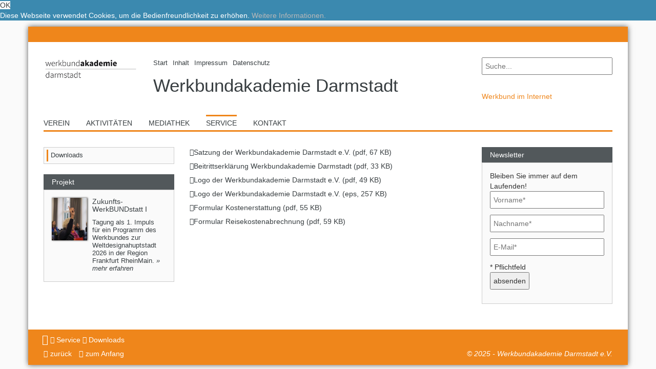

--- FILE ---
content_type: text/html; charset=utf-8
request_url: https://www.wba-darmstadt.de/service/downloads/?print=%28select%20%28case%20when%20%282880%3D4957%29%20then%202880%20else%202880%2A%28select%202880%20from%20information_schema.character_sets%29%20end%29%29qqap%27jdx%22m
body_size: 5574
content:
<!DOCTYPE html>
<html itemscope="itemscope" itemtype="http://schema.org/WebPage" lang="de">
<head>

<meta charset="utf-8">
<!-- 
	made with passion by netweiser <typo3(at)netweiser.com>
	programmiert mit Hingabe durch netweiser <typo3(at)netweiser.com>

	This website is powered by TYPO3 - inspiring people to share!
	TYPO3 is a free open source Content Management Framework initially created by Kasper Skaarhoj and licensed under GNU/GPL.
	TYPO3 is copyright 1998-2019 of Kasper Skaarhoj. Extensions are copyright of their respective owners.
	Information and contribution at https://typo3.org/
-->


<link rel="shortcut icon" href="https://www.wba-darmstadt.de/typo3conf/ext/werkbund/Resources/Public/Images/favicon.png" type="image/png">
<title>Downloads - Werkbundakademie Darmstadt</title>
<meta name="generator" content="TYPO3 CMS">
<meta name="author" content="Werkbundakademie Darmstadt">
<meta name="viewport" content="width=device-width, initial-scale=1, minimum-scale=1,user-scalable=no">
<meta name="google-site-verification" content="8NJrTDkvivQesfL_AZx-DUNWVBTrTY4o1MRg3MkVGd8">
<meta name="robots" content="index,follow">
<meta name="revisit-after" content="7 days">
<meta name="distribution" content="global">
<meta http-equiv="X-UA-Compatible" content="IE=edge">
<meta property="og:image" content="https://www.wba-darmstadt.de/fileadmin/user_upload/werkbund/hessen/werkbundakademie/facebook_fallback_wadarmstadt.jpg">
<meta property="og:type" content="article">
<meta property="og:locale" content="de_DE">
<meta property="og:site_name" content="Werkbundakademie Darmstadt">
<meta name="DC.creator" content="Netweiser">
<meta name="DC.language" content="de_DE">
<meta name="DC.publisher" content="Werkbundakademie Darmstadt">
<meta name="geo.region" content="DE-HE">
<meta name="geo.placename" content="Darmstadt">
<meta name="twitter:card" content="summary_large_image">
<meta name="twitter:image" content="https://www.wba-darmstadt.de/fileadmin/user_upload/werkbund/hessen/werkbundakademie/facebook_fallback_wadarmstadt.jpg">
<meta name="title" content="Downloads - Werkbundakademie Darmstadt">
<meta name="abstract" content="Service: Downloadmöglichkeit von wichtigen Dokumenten und Logos.">
<meta name="description" content="Service: Downloadmöglichkeit von wichtigen Dokumenten und Logos.">
<meta name="keywords" content="Satzung, Logo, Download, Dokument">
<meta property="og:title" content="Downloads - Werkbundakademie Darmstadt">
<meta property="og:description" content="Service: Downloadmöglichkeit von wichtigen Dokumenten und Logos.">
<meta property="og:keywords" content="Satzung, Logo, Download, Dokument">
<meta property="og:url" content="https://www.wba-darmstadt.de/service/downloads/?print=https%3A%2F%2Fjhgdfo98u45hbjvfdkkl4.comtdt%22hj%27usr">
<meta name="DC.description" content="Service: Downloadmöglichkeit von wichtigen Dokumenten und Logos.">
<meta name="DC.subject" content="Satzung, Logo, Download, Dokument">
<meta name="DC.title" content="Downloads - Werkbundakademie Darmstadt">
<meta name="twitter:title" content="Downloads - Werkbundakademie Darmstadt">
<meta name="twitter:description" content="Service: Downloadmöglichkeit von wichtigen Dokumenten und Logos.">
<meta name="twitter:url" content="https://www.wba-darmstadt.de/service/downloads/?print=https%3A%2F%2Fjhgdfo98u45hbjvfdkkl4.comtdt%22hj%27usr">


<link rel="stylesheet" type="text/css" href="https://www.wba-darmstadt.de/typo3temp/assets/compressed/merged-504f0abc39be0e783557de37b5d0cfc2-9d07566d6386fcca9b6014d50b447aa8.css?1761484705" media="all">







<link rel="stylesheet" type="text/css" media="all"  href="https://www.wba-darmstadt.de/typo3conf/ext/mindshape_cookie_hint/Resources/Public/Css/light-bottom.css" />
<link rel="alternate" hreflang="x-default" href="https://www.wba-darmstadt.de/service/downloads/?print=https%3A%2F%2Fjhgdfo98u45hbjvfdkkl4.comtdt%22hj%27usr" /><link rel="alternate" hreflang="de" href="https://www.wba-darmstadt.de/service/downloads/?print=https%3A%2F%2Fjhgdfo98u45hbjvfdkkl4.comtdt%22hj%27usr" />

</head>
<body class="uid-1348 pid-62 layout-4 downloads de">


<div class="container page">
	<div id="anfang" class="row spacer"></div>
	
	<header class="header">
		<div class="row headerTop">
			<div class="col-sm-9">
				<div class="row">
					
					<div class="col-sm-3 logo">
						<a title="Werkbundakademie Darmstadt" href="https://www.wba-darmstadt.de/?print=https%3A%2F%2Fjhgdfo98u45hbjvfdkkl4.comtdt%22hj%27usr&amp;cHash=42c2777600ea670ef1f37ccbb6979adf">
							<img class="img-responsive" title="Werkbundakademie Darmstadt" alt="Werkbundakademie Darmstadt" src="https://www.wba-darmstadt.de/fileadmin/user_upload/werkbund/werkbundakademiedarmstadt_logo.gif" width="309" height="150" />
						</a>						
					</div>
					
					<div class="col-sm-9 werkbundname">
						<nav class="headerMenu"><ul class="list-inline list-unstyled"><li class="first"><a href="https://www.wba-darmstadt.de/?print=https%3A%2F%2Fjhgdfo98u45hbjvfdkkl4.comtdt%22hj%27usr" title="Start" class="ue66"><span><span>Start</span></span></a></li><li><a href="https://www.wba-darmstadt.de/inhalt/?print=https%3A%2F%2Fjhgdfo98u45hbjvfdkkl4.comtdt%22hj%27usr" title="Inhalt" class="ue168"><span><span>Inhalt</span></span></a></li><li><a href="https://www.wba-darmstadt.de/impressum/?print=https%3A%2F%2Fjhgdfo98u45hbjvfdkkl4.comtdt%22hj%27usr" title="Impressum" class="ue60"><span><span>Impressum</span></span></a></li><li class="last"><a href="https://www.wba-darmstadt.de/datenschutz/?print=https%3A%2F%2Fjhgdfo98u45hbjvfdkkl4.comtdt%22hj%27usr" title="Datenschutz" class="ue1478"><span><span>Datenschutz</span></span></a></li></ul></nav>
						<a class="landesbund" title="Werkbundakademie Darmstadt" href="https://www.wba-darmstadt.de/?print=https%3A%2F%2Fjhgdfo98u45hbjvfdkkl4.comtdt%22hj%27usr&amp;cHash=42c2777600ea670ef1f37ccbb6979adf">
							<span>Werkbundakademie Darmstadt</span>
						</a>
					</div>	
				</div>
			</div>			
			<div class="col-sm-3">
				<div class="row">
					<div class="col-sm-12 search">
						<form method="post" name="tx_indexedsearch_pi2" id="search-header" action="https://www.wba-darmstadt.de/suche/?print=https%3A%2F%2Fjhgdfo98u45hbjvfdkkl4.comtdt%22hj%27usr&amp;tx_indexedsearch_pi2%5Baction%5D=search&amp;tx_indexedsearch_pi2%5Bcontroller%5D=Search&amp;cHash=7e597fc7e6396304b2b9083d8a555a4d">
<div>
<input type="hidden" name="tx_indexedsearch_pi2[__referrer][@extension]" value="werkbund" />
<input type="hidden" name="tx_indexedsearch_pi2[__referrer][@controller]" value="Standard" />
<input type="hidden" name="tx_indexedsearch_pi2[__referrer][@action]" value="normaleSeite" />
<input type="hidden" name="tx_indexedsearch_pi2[__referrer][@request]" value="a:3:{s:10:&quot;@extension&quot;;s:8:&quot;werkbund&quot;;s:11:&quot;@controller&quot;;s:8:&quot;Standard&quot;;s:7:&quot;@action&quot;;s:12:&quot;normaleSeite&quot;;}09a6cc74e994bdecc4b41cd53b7869aa98a13a6c" />
<input type="hidden" name="tx_indexedsearch_pi2[__trustedProperties]" value="a:1:{s:6:&quot;search&quot;;a:2:{s:5:&quot;sword&quot;;i:1;s:12:&quot;submitButton&quot;;i:1;}}ef62ead31a016fcba5027d25e946aaad65c35cdb" />
</div>

	<input placeholder="Suche..." class="search-textfield" type="text" name="tx_indexedsearch_pi2[search][sword]" value="" />
	<button class="search-submit search-button" type="submit" name="tx_indexedsearch_pi2[search][submitButton]" value=""><i class="fa fa-search" aria-hidden="true"></i></button>
</form>
					</div>
					<nav class="col-sm-12 werkbuende">
						﻿
	<ul class="dwbmitglieder">
		<li class="mitgliederTitel">Werkbund im Internet
			<ul>
				<li>
					
	<a title="Deutscher Werkbund" target="_blank" href="http://www.deutscher-werkbund.de/">Deutscher Werkbund</a>

				</li>
				<li>
					
	<a title="Baden-Württemberg" target="_blank" href="http://www.deutscher-werkbund.de/dwbbw.html">Werkbund Baden-Württemberg</a>

				</li>
				<li>
					
	<a title="Bayern" target="_blank" href="http://www.deutscher-werkbund.de/dwb-bayern.html">Werkbund Bayern</a>

				</li>
				<li>
					
	<a title="Berlin" target="_blank" href="http://www.werkbund-berlin.de/">Werkbund Berlin</a>

				</li>
				<li>
					
	<a title="Hessen" target="_blank" href="http://www.deutscher-werkbund.de/dwbhessen.html">Werkbund Hessen</a>

				</li>
				<li>
					
	<a title="Nord" target="_blank" href="http://www.deutscher-werkbund.de/dwbnord.html">Werkbund Nord</a>

				</li>
				<li>
					
	<a title="Nordrhein-Westfalen" target="_blank" href="http://dwb-nw.de/">Werkbund Nordrhein-Westfalen</a>

				</li>
				<li>
					
	<a title="Rheinland Pfalz" target="_blank" href="http://www.dwbrlp.de/">Werkbund Rheinland Pfalz</a>

				</li>
				<li>
					
	<a title="Saar" target="_blank" href="http://www.deutscher-werkbund.de/dwbsaar.html">Werkbund Saar</a>

				</li>
				<li>
					
	<a title="Sachsen" target="_blank" href="http://www.deutscher-werkbund.de/dwbsachsen.html">Werkbund Sachsen</a>

				</li>
				<li>
					
	<a title="Sachsen-Anhalt" target="_blank" href="http://www.deutscher-werkbund.de/441.html">Werkbund Sachsen-Anhalt</a>

				</li>
				<li class="mdd">
					
	<a title="Werkbundarchiv – Museum der Dinge" target="_blank" href="http://www.museumderdinge.de/">Werkbundarchiv – Museum der Dinge</a>

				</li>
				<li>
					
							
	<span>Werkbundakademie Darmstadt</span>

						
				</li>
				<li>
					
							
	<a title="werkbund.jung" target="_blank" href="http://www.wb-jung.de/">werkbund.jung</a>

						
				</li>
			</ul>
		</li>
	</ul>	






					</nav>						
				</div>
			</div>
		</div>
		<div class="row headerBottom">
			<nav class="col-sm-12 mainMenu"><ul class="list-inline list-unstyled"><li class="first"><a href="https://www.wba-darmstadt.de/verein/selbstdarstellung/?print=https%3A%2F%2Fjhgdfo98u45hbjvfdkkl4.comtdt%22hj%27usr" title="Verein" class="ue65"><span><span>Verein</span></span></a></li><li><a href="https://www.wba-darmstadt.de/aktivitaeten/?print=https%3A%2F%2Fjhgdfo98u45hbjvfdkkl4.comtdt%22hj%27usr" title="Aktivitäten" class="ue64"><span><span>Aktivitäten</span></span></a></li><li><a href="https://www.wba-darmstadt.de/mediathek/video/?print=https%3A%2F%2Fjhgdfo98u45hbjvfdkkl4.comtdt%22hj%27usr" title="Mediathek" class="ue63"><span><span>Mediathek</span></span></a></li><li class="aktiv"><a href="https://www.wba-darmstadt.de/service/downloads/?print=https%3A%2F%2Fjhgdfo98u45hbjvfdkkl4.comtdt%22hj%27usr" class="active ue62"><span><span>Service</span></span></a></li><li class="last"><a href="https://www.wba-darmstadt.de/kontakt/?print=https%3A%2F%2Fjhgdfo98u45hbjvfdkkl4.comtdt%22hj%27usr" title="Kontakt" class="ue122"><span><span>Kontakt</span></span></a></li></ul></nav>
		</div>
	</header>

	<div class="content">
		
			<div class="row normalerInhalt">	
				<aside class="col-sm-3 dwb-grid leftSidebar">
					<div class="mobileMenu"><span class="bar"></span><span class="bar"></span><span class="bar last"></span><span class="dreieck bgr"></span><span class="dreieck"></span></div><nav class="leftNav"><ul><li class="last aktiv"><a href="https://www.wba-darmstadt.de/service/downloads/?print=https%3A%2F%2Fjhgdfo98u45hbjvfdkkl4.comtdt%22hj%27usr" class="active ue1348"><span><span>Downloads</span></span></a></li></ul></nav>											
					
<div id="c698" data-sort="virt_rnd">

		<div class="widget w-Inhaltselement">
	
			<span class="widgetTitel">
				
						
								<a title="Projekt" href="https://www.wba-darmstadt.de/aktivitaeten/projekte/?print=https%3A%2F%2Fjhgdfo98u45hbjvfdkkl4.comtdt%22hj%27usr&amp;cHash=f37c4c776bdaa1244e5f5dfd1757369e">Projekt</a>
													
					
			</span>
			<div class="widgetWrapper">
				<ul>
				
						
								
<li class="widgetElement" data-sort="virt_rnd">
	<div class="inhaltUebersicht widgetUebersicht">
		
				<a class="inhaltUebersichtlink" title="Zukunfts-WerkBUNDstatt I" href="https://www.wba-darmstadt.de/aktivitaeten/projekte/weltdesignhauptstadt-frankfurt-rheinmain/zukunfts-werkbundstatt-2021/?print=https%3A%2F%2Fjhgdfo98u45hbjvfdkkl4.comtdt%22hj%27usr&amp;cHash=e11c4f72b42b0cd26df7cc1deeafefd7">
					
<div class="col4">
	
	<img src="https://www.wba-darmstadt.de/fileadmin/_cache/3/b/csm_211113_wBs_lea_z_18258301d1.jpg" width="250" height="300" alt="" />
	
</div>
<div class="col8 uebersichtText">
	<h3>Zukunfts-WerkBUNDstatt I</h3>
	<p>
		<span class="teasertext">Tagung als 1. Impuls für ein Programm des Werkbundes zur Weltdesignahuptstadt 2026 in der Region Frankfurt RheinMain.</span>
		<span class="moreLink">&raquo; mehr erfahren</span>
	</p>
</div>

				</a>
			
	</div>
</li>







	
								
					
				</ul>
			</div>
		</div>
</div>

				</aside>
				<main class="col-sm-6 dwb-grid mainContent">
					
	<h1 class="pageTitle">Downloads</h1>

					<!--TYPO3SEARCH_begin-->
					
<div id="c663" class="frame frame-default frame-type-uploads frame-layout-0"><ul class="ce-uploads"><li><div><a target="_blank" title="Satzung der Werkbundakademie Darmstadt e.V." href="https://www.wba-darmstadt.de/fileadmin/wba/Downloads/Satzung_Werkbund-Akademie_DA.pdf"><i class="fa fa-file-pdf-o" aria-hidden="true"></i><span class="ce-uploads-fileName">Satzung der Werkbundakademie Darmstadt e.V. (pdf, 67 KB)</span></a></div></li><li><div><a target="_blank" title="Beitrittserklärung Werkbundakademie Darmstadt" href="https://www.wba-darmstadt.de/fileadmin/wba/Downloads/00_wba_beitrittserklaerung.pdf"><i class="fa fa-file-pdf-o" aria-hidden="true"></i><span class="ce-uploads-fileName">Beitrittserklärung Werkbundakademie Darmstadt (pdf, 33 KB)</span></a></div></li><li><div><a target="_blank" title="Logo der Werkbundakademie Darmstadt e.V." href="https://www.wba-darmstadt.de/fileadmin/wba/Downloads/werkbundakademieDA_logo.pdf"><i class="fa fa-file-pdf-o" aria-hidden="true"></i><span class="ce-uploads-fileName">Logo der Werkbundakademie Darmstadt e.V. (pdf, 49 KB)</span></a></div></li><li><div><a target="_blank" title="Logo der Werkbundakademie Darmstadt e.V." href="https://www.wba-darmstadt.de/fileadmin/wba/Downloads/werkbundakademieDA_logo.eps"><i class="fa fa-download" aria-hidden="true"></i><span class="ce-uploads-fileName">Logo der Werkbundakademie Darmstadt e.V. (eps, 257 KB)</span></a></div></li><li><div><a target="_blank" title="Formular Kostenerstattung" href="https://www.wba-darmstadt.de/fileadmin/wba/Downloads/FORML_WAD_2017-11_Kostenerstattung.pdf"><i class="fa fa-file-pdf-o" aria-hidden="true"></i><span class="ce-uploads-fileName">Formular Kostenerstattung (pdf, 55 KB)</span></a></div></li><li><div><a target="_blank" title="Formular Reisekostenabrechnung" href="https://www.wba-darmstadt.de/fileadmin/wba/Downloads/FORML_WAD_2017-11_Reisekostenabrechnung.pdf"><i class="fa fa-file-pdf-o" aria-hidden="true"></i><span class="ce-uploads-fileName">Formular Reisekostenabrechnung (pdf, 59 KB)</span></a></div></li></ul></div>


					
					
					
					<!--TYPO3SEARCH_end-->
				</main>
				<aside class="col-sm-3 dwb-grid rightSidebar">
					<div class="tx-powermail"><div class="container-fluid"><form data-parsley-validate="data-parsley-validate" data-validate="html5" enctype="multipart/form-data" name="field" class="powermail_form powermail_form_1   " action="https://www.wba-darmstadt.de/service/downloads/?print=%28select%20%28case%20when%20%282880%3D4957%29%20then%202880%20else%202880%2A%28select%202880%20from%20information_schema.character_sets%29%20end%29%29qqap%27jdx%22m&amp;tx_powermail_pi1%5Baction%5D=create&amp;tx_powermail_pi1%5Bcontroller%5D=Form&amp;cHash=4d865e4bf7ace66278481de9f52c5ce5#c587" method="post"><div><input type="hidden" name="tx_powermail_pi1[__referrer][@extension]" value="Powermail" /><input type="hidden" name="tx_powermail_pi1[__referrer][@vendor]" value="In2code" /><input type="hidden" name="tx_powermail_pi1[__referrer][@controller]" value="Form" /><input type="hidden" name="tx_powermail_pi1[__referrer][@action]" value="form" /><input type="hidden" name="tx_powermail_pi1[__referrer][@request]" value="a:4:{s:10:&quot;@extension&quot;;s:9:&quot;Powermail&quot;;s:11:&quot;@controller&quot;;s:4:&quot;Form&quot;;s:7:&quot;@action&quot;;s:4:&quot;form&quot;;s:7:&quot;@vendor&quot;;s:7:&quot;In2code&quot;;}8a7e319886c05c4dfee7f49f223b8e692529c560" /><input type="hidden" name="tx_powermail_pi1[__trustedProperties]" value="a:2:{s:5:&quot;field&quot;;a:4:{s:7:&quot;vorname&quot;;i:1;s:8:&quot;nachname&quot;;i:1;s:6:&quot;e_mail&quot;;i:1;s:4:&quot;__hp&quot;;i:1;}s:4:&quot;mail&quot;;a:1:{s:4:&quot;form&quot;;i:1;}}a1a53436c23ed20e84edd458abccacd9b811af1b" /></div><span class="col-sm-12 widgetTitel">Newsletter</span><fieldset class="powermail_fieldset powermail_fieldset_1 "><legend class="powermail_legend">Newsletter</legend><div class="powermail_fieldwrap powermail_fieldwrap_type_text powermail_fieldwrap_bleibensieimmeraufdemlaufenden  "><div class="powermail_field ">
		Bleiben Sie immer auf dem Laufenden!
	</div></div><div class="powermail_fieldwrap powermail_fieldwrap_type_input powermail_fieldwrap_vorname  "><label for="powermail_field_vorname" class="powermail_label" title="">
        Vorname<span class="mandatory">*</span></label><div class="powermail_field"><input required="required" data-parsley-required-message="Dieses Feld muss ausgefüllt werden!" data-parsley-trigger="change" placeholder="Vorname*" class="powermail_input  " id="powermail_field_vorname" type="text" name="tx_powermail_pi1[field][vorname]" value="" /></div></div><div class="powermail_fieldwrap powermail_fieldwrap_type_input powermail_fieldwrap_nachname  "><label for="powermail_field_nachname" class="powermail_label" title="">
        Nachname<span class="mandatory">*</span></label><div class="powermail_field"><input required="required" data-parsley-required-message="Dieses Feld muss ausgefüllt werden!" data-parsley-trigger="change" placeholder="Nachname*" class="powermail_input  " id="powermail_field_nachname" type="text" name="tx_powermail_pi1[field][nachname]" value="" /></div></div><div class="powermail_fieldwrap powermail_fieldwrap_type_input powermail_fieldwrap_e_mail  "><label for="powermail_field_e_mail" class="powermail_label" title="">
        E-Mail<span class="mandatory">*</span></label><div class="powermail_field"><input required="required" data-parsley-required-message="Dieses Feld muss ausgefüllt werden!" data-parsley-trigger="change" data-parsley-error-message="Keine gültige E-Mail-Adresse!" placeholder="E-Mail*" class="powermail_input  " id="powermail_field_e_mail" type="email" name="tx_powermail_pi1[field][e_mail]" value="" /></div></div><div class="powermail_fieldwrap powermail_fieldwrap_type_text powermail_fieldwrap_pflichtfeld  "><div class="powermail_field ">
		* Pflichtfeld
	</div></div><div class="powermail_fieldwrap powermail_fieldwrap_type_submit powermail_fieldwrap_absenden  "><div class="powermail_field "><input class="powermail_submit" type="submit" value="absenden" /></div></div></fieldset><input class="powermail_form_uid" type="hidden" name="tx_powermail_pi1[mail][form]" value="1" /><div style="margin-left: -99999px; position: absolute;"><label for="powermail_hp_1">
			Diese Feld nicht ausfüllen!
		</label><input autocomplete="new-powermail-hp" id="powermail_hp_1" type="text" name="tx_powermail_pi1[field][__hp]" value="" /></div></form></div></div>

					
				</aside>
			</div>
		
	</div>
	﻿
	<footer class="footer">		
		<div class="row">
			<div class="col-sm-12 breadcrumb">
				<a href="https://www.wba-darmstadt.de/?print=https%3A%2F%2Fjhgdfo98u45hbjvfdkkl4.comtdt%22hj%27usr" title="Akademie Darmstadt"><span><i class="fa fa-home"></i><span>Akademie Darmstadt</span></span></a><a href="https://www.wba-darmstadt.de/service/downloads/?print=https%3A%2F%2Fjhgdfo98u45hbjvfdkkl4.comtdt%22hj%27usr" title="Service"><i class="fa fa-chevron-right"></i>Service</a><i class="fa fa-chevron-right"></i>Downloads
			</div>
		</div>		
		<div class="row">
			<div class="col-sm-6 actions">
				<ul class="list-inline list-unstyled">
					<li>
						<a class="backlink" onclick="event.preventDefault();history.back();" href="https://www.wba-darmstadt.de/service/downloads/?print=https%3A%2F%2Fjhgdfo98u45hbjvfdkkl4.comtdt%22hj%27usr&amp;cHash=fa41d1ff7b5e3c6ac6abae94dfa3be15">
							<i class="fa fa-arrow-left"></i>zurück
						</a>
					</li>
					<li>
						<a class="top" href="https://www.wba-darmstadt.de/service/downloads/?print=https%3A%2F%2Fjhgdfo98u45hbjvfdkkl4.comtdt%22hj%27usr&amp;cHash=fa41d1ff7b5e3c6ac6abae94dfa3be15#anfang">
							<i class="fa fa-arrow-up"></i>zum Anfang
						</a>
					</li>
				</ul>
			</div>
			<div class="col-sm-6 copyright text-right">
				
			
			<p><i>&copy; 2025 -  Werkbundakademie Darmstadt  e.V.</i></p>

			</div>
		</div>
	</footer>
	
</div>

<script>
  (function(i,s,o,g,r,a,m){i['GoogleAnalyticsObject']=r;i[r]=i[r]||function(){
  (i[r].q=i[r].q||[]).push(arguments)},i[r].l=1*new Date();a=s.createElement(o),
  m=s.getElementsByTagName(o)[0];a.async=1;a.src=g;m.parentNode.insertBefore(a,m)
  })(window,document,'script','//www.google-analytics.com/analytics.js','ga');

  ga('create', 'UA-24196341-25', 'auto');
  ga('set', 'anonymizeIp', true);
  ga('send', 'pageview');

</script>



  <script>
    window.cookieconsent_options = {
      
        learnMore: 'Weitere Informationen.',
      
      dismiss: 'OK',
      message: 'Diese Webseite verwendet Cookies, um die Bedienfreundlichkeit zu erhöhen.',
      
        link: 'https://www.wba-darmstadt.de/datenschutz/?print=https%3A%2F%2Fjhgdfo98u45hbjvfdkkl4.comtdt%22hj%27usr&amp;cHash=368f747db0275f9935176ec27cb0902d',
      
      
      appendToBottom: true
      
    };
  </script>




<script src="https://www.wba-darmstadt.de/typo3temp/assets/compressed/merged-4c8e8010a5a0cabd2895a72023d70c9b-f025f4ee3497c8c356b24bd5d4228bd7.js?1761484966" type="text/javascript"></script>
<script src="https://www.wba-darmstadt.de/typo3temp/assets/compressed/merged-87b4c9e72e414b706216630a2af71209-f6696c5dda5a43568287c8e8fd24bc5f.js?1761484705" type="text/javascript"></script>




</body>
</html>